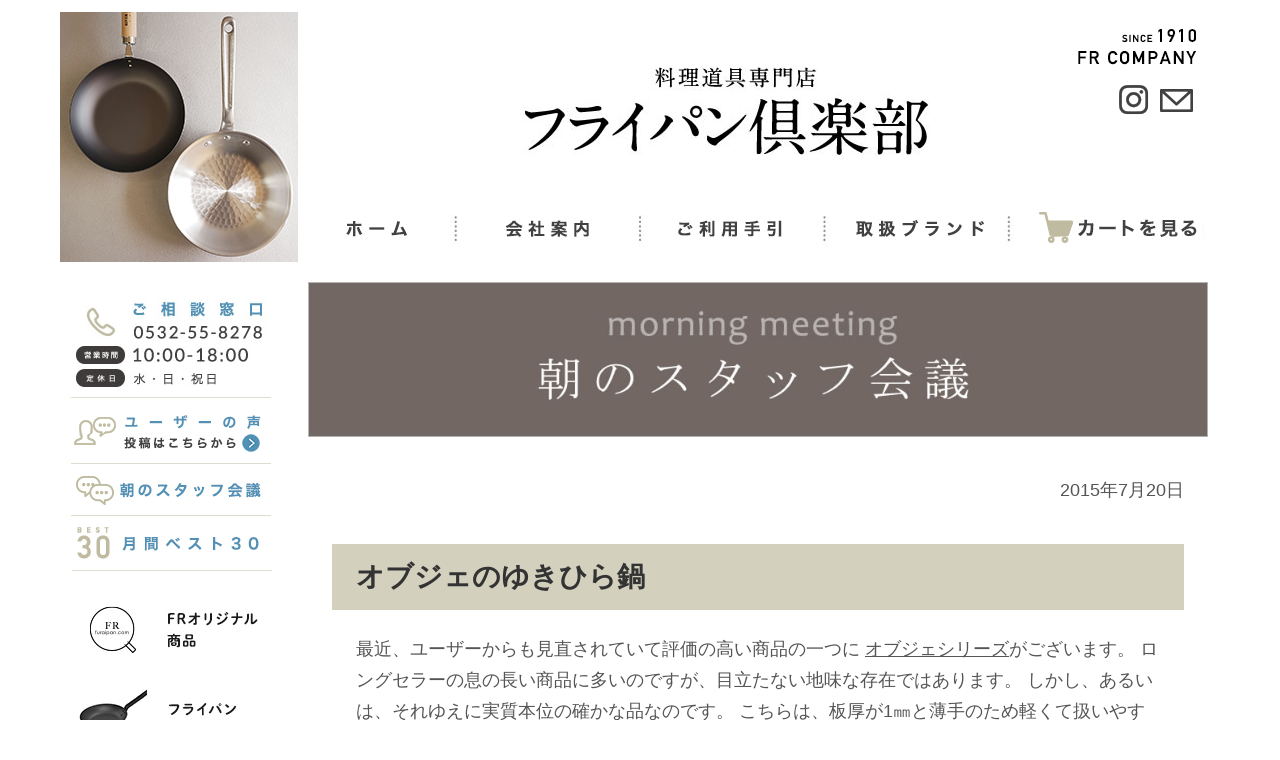

--- FILE ---
content_type: text/html
request_url: https://furaipan.com/kaigi/15/0720.shtml
body_size: 5722
content:
<!DOCTYPE html>
<html xmlns="http://www.w3.org/1999/xhtml" lang="ja" xml:lang="ja" dir="ltr" xmlns:og="http://ogp.me/ns#">
<head>
<meta name="viewport" content="target-densitydpi=device-dpi,width=1160,user-scalable=yes">
<meta name="format-detection" content="telephone=no,email=no,address=no">
<meta charset="Shift_JIS">
<title>オブジェのゆきひら鍋：朝のスタッフ会議：フライパン倶楽部</title>
<meta name="description" content="フライパン倶楽部では、毎朝30分のスタッフ会議があります。昨日お店でどんなことがあったか。取引先やお客様からいただいた情報を交換したりします。">
<meta name="keywords" content="フライパン,中華鍋,いため鍋,ステンレス鍋,調理道具,調理機器,料理道具,リバーライト,グローバル包丁,クリステル,バーミックス,白山陶器,工房アイザワ,柳宗理,野田琺瑯"><link href="../../favicon.ico" rel="icon" type="image/png">
<link href="../../favicon.jpg" rel="apple-touch-icon">
<link rel="stylesheet" type="text/css" href="../../images2017a/style_pc.css" id="HEADER-CSS">
<script type="text/javascript" src="../../jslfunction_fr.js"></script>
</head>
<body>
<!--global:L0-->
<div id="GLOBAL-BOX-LAY-HTM">

<!--header-pc:L1-->
<div id="COMM-HEADER-PC-L1">

<div class="comm-header-pc-l2-left"><img src="/images2021/header_pc_sitetitle0.jpg" alt=""></div>
<div class="comm-header-pc-l2-right-out">
<h1><a href="/"><img src="/images2021/header_pc_sitetitle2.jpg" alt="料理道具専門店　フライパン倶楽部"></a></h1>
<div class="comm-header-pc-task0">
<img src="/images2021/header_pc_logo_company.jpg" style="width: 172px;height: 56px;" alt="since 1970 FR CAMPANY"><br class="elm-float-off">
<a href="https://www.instagram.com/furaipanclub/" target="URLWIN"><img src="/images2021/header_pc_button_insta.jpg" style="width: 50px;margin-left: 59px;" alt="Instagram"></a>
<a href="https://docs.google.com/forms/d/1EKHOyVFyJ9kZhMRnSnUp3_ZXLmXUvIhJq38j7QiLzIA/edit"><img src="/images2021/header_pc_button_mail.jpg" style="width: 63px;" alt="ご相談窓口"></a><br class="elm-float-off">
</div><div class="box-float-off"></div>
<div class="comm-header-pc-task1">
<a href="/"><img src="/images2021/header_pc_button_home.jpg" style="width: 164px;height: 62px;" alt="ホーム"></a>
<a href="/kaisya/takatsu/kaisya.shtml#top"><img src="/images2021/header_pc_button_company.jpg" alt="会社案内"></a>
<a href="/tebiki/order.shtml#top"><img src="/images2021/header_pc_button_guide.jpg" alt="ご利用手引き"></a>
<a href="/shouhin/burando/list03.shtml#top"><img src="/images2021/header_pc_button_brand.jpg" alt="取扱ブランド"></a>
<a href="https://furaipan.base.shop/cart/add/furaipan-base-shop"><img src="/images2021/header_pc_button_viewcart.jpg"  style="width: 206px;height: 62px;" alt="カートを見る"></a><br class="elm-float-off">
</div>
</div><div class="ctfrm-float-off"></div>

</div>
<!--header-pc:L1-->


<!--header-mb:L1-->
<div id="COMM-HEADER-MB-L1">
<h1><a href="/"><img src="/images2021/header_mb_sitetitle_rn.jpg" alt="料理道具専門店　フライパン倶楽部"></a></h1>
<div class="comm-header-mb-l2-task0"><img src="/images2021/header_mb_button_menu_rn.jpg" alt="MENU" onClick="LOCPUW();"></div><div class="box-float-off"></div>
<div class="comm-header-mb-l2-task1">
<img src="/images2021/header_mb_logo_tel_rn_t1.jpg" style="width: 230px;" alt="0120-08-8271　10:00～18:00　水・日・祝日定休">
<a href="https://docs.google.com/forms/d/1EKHOyVFyJ9kZhMRnSnUp3_ZXLmXUvIhJq38j7QiLzIA/edit"><img src="/images2021/header_mb_logo_contact_rn_t.jpg" style="width: 150px;" alt="お問い合わせ"></a>
<a href="/tebiki/order.shtml#top"><img src="/images2021/header_mb_button_tebiki_rn2.jpg" style="width: 195px;" alt="利用手引"></a>
<a href="/shouhin/burando/list03.shtml#top"><img src="/images2021/header_mb_button_brandlist_rn2.jpg" style="width: 195px;" alt="取扱ブランド"></a>
<a href="https://www.instagram.com/furaipanclub/" target="URLWIN"><img src="/images2021/header_mb_button_insta_rn2.jpg" style="width: 195px;" alt="Instagram"></a>
<a href="https://furaipan.base.shop/cart/add/furaipan-base-shop"><img src="/images2021/header_mb_button_viewcart_rn1.jpg" style="width: 195px;" alt="カートを見る"></a>
</div>
</div>

<!--header-mb:L1-->


<!--side:L1 for pc-->
<!--side:L1 for pc-->
<div id="SIDE-PC-L1">

<div class="side-pc-box0">
<a href="https://docs.google.com/forms/d/1EKHOyVFyJ9kZhMRnSnUp3_ZXLmXUvIhJq38j7QiLzIA/edit"><img src="/images2021/side_cont0_button_conact1.jpg" style="height: 110px;" alt="ご相談窓口 info@furaipan.com 10:00-18:30 水・日・祝日定休"></a><br>
<a href="/kikaku/hyouban/koe01.shtml#top"><img src="/images2021/side_cont0_button_uservoice.jpg" style="height: 34px;" alt="ユーザーの声"></a><br>
<a href="https://docs.google.com/forms/d/1kSRXDBepVD6Rueh2IShj8LcdTG9JJF-BoD43eGJ5b5A/edit">
<img src="/images2021/side_cont0_button_voicepost.jpg" style="height: 32px;" alt="→投稿する"></a><br>
<a href="/kaigi/morning25.shtml#top"><img src="/images2021/side_cont0_button_kaigi.jpg" style="height: 52px;" alt="朝のスタッフ会議"></a><br>
<a href="/kikaku/besuto/best.shtml#top"><img src="/images2021/side_cont0_button_best30.jpg" style="height: 56px;" alt="月間ベスト30"></a>
</div>

<div class="side-pc-box1">
<a href="/shouhin/burando/brand23.shtml#top"><img src="/categoryimg/pc_01_btn.jpg" alt="FRオリジナル商品"></a><br>
<a href="/shouhin/koumoku/shouhin7.shtml#top"><img src="/categoryimg/pc_02_btn.jpg" alt="フライパン"></a><br>
<a href="/shouhin/koumoku/shouhin76.shtml#top"><img src="/categoryimg/pc_03_btn.jpg" alt="炒め鍋・中華鍋"></a><br>
<a href="/shouhin/koumoku/shouhin77.shtml#top"><img src="/categoryimg/pc_04_btn.jpg" alt="たまご焼き器"></a><br>
<a href="/shouhin/koumoku/shouhin78.shtml#top"><img src="/categoryimg/pc_05_btn.jpg" alt="天ぷら鍋"></a><br>

<a href="/shouhin/koumoku/shouhin1.shtml#top"><img src="/categoryimg/pc_06_btn.jpg" alt="お鍋・ケトル"></a><br>
<a href="/shouhin/koumoku/shouhin8.shtml#top"><img src="/categoryimg/pc_07_btn.jpg" alt="圧力鍋・キッチン家電"></a><br>
<a href="/shouhin/koumoku/shouhin5.shtml#top"><img src="/categoryimg/pc_08_btn.jpg" alt="包丁・まな板"></a><br>
<a href="/shouhin/koumoku/shouhin26.shtml#top"><img src="/categoryimg/pc_09_btn.jpg" alt="木製品"></a><br>
<a href="/shouhin/koumoku/shouhin28.shtml#top"><img src="/categoryimg/pc_10_btn.jpg" alt="ボウル・ザル・バット"></a><br>

<a href="/shouhin/koumoku/shouhin29.shtml#top"><img src="/categoryimg/pc_11_btn.jpg" alt="調理小物"></a><br>
<a href="/shouhin/koumoku/shouhin66.shtml#top"><img src="/categoryimg/pc_12_btn.jpg" alt="食器・ガラス"></a><br>
<a href="/shouhin/koumoku/shouhin38.shtml#top"><img src="/categoryimg/pc_13_btn.jpg" alt="保存容器・弁当箱"></a><br>
<a href="/shouhin/koumoku/shouhin74.shtml#top"><img src="/categoryimg/pc_14_btn.jpg" alt="ファブリック"></a><br>
<a href="/shouhin/koumoku/shouhin86.shtml#top"><img src="/categoryimg/pc_15_btn.jpg" alt="お手入れ道具"></a><br>
</div>

<div class="side-pc-box2">
<a href="/keppin.shtml#top"><img src="/images2021/side_cont2_button_nyuuka.jpg" style="height: 60px;" alt="入荷＆欠品情報"></a><br>
<a href="/shouhin/sonota/special/sale.shtml#top"><img src="/images2021/side_cont2_button_saleitem.jpg" style="height: 50px;" alt="セール品"></a><br>
<a href="/kikaku/ibento/gift.shtml#top"><img src="/images2021/side_cont2_osusume.jpg" style="height: 52px;" alt="おすすめギフト"></a><br>
<a href="/tebiki/orijinaru.shtml#top"><img src="/images2021/side_cont2_button_original.jpg" style="height: 44px;" alt="オリジナル企画"></a><br>
<a href="/kaisya/kojinjyouhou/kojin.shtml#top"><img src="/images2021/side_cont2_privacy.jpg" style="height: 44px;" alt="個人情報取扱"></a><br>
<a href="/kaisya/hourei/tuuhan.shtml#top"><img src="/images2021/side_cont2_tokutei.jpg" style="height: 44px;" alt="特定商取引法表示"></a>
</div>

<div class="side-pc-box3">
<script src="https://seal.verisign.com/getseal?host_name=www.furaipan.com&amp;size=S&amp;use_flash=NO&amp;use_transparent=YES&amp;lang=ja" type="text/javascript"></script>
</div>

<div class="side-pc-box4">

<!--<a href="/kaisya/takatsu/kaisya.shtml#top">実店舗のご案内</a><br />-->

<a href="/kaisya/takatsu/kaisya.shtml#top"><img src="/images2021/side_cont4_logo.jpg" style="width: 214px;height: 402px;" alt="TAKATSU furaipan.com"></a>


</div>
</div>

<!--side:L1 for pc-->

<!--side:L1 for pc-->


<!--page main:L1-->
<div class="comm-main-l1">


<!--popup for mb:L2-->
<!--popup for mb:L2-->
<div id="POPUP-MB-L2">
<div class="popup-mb-task"><img src="/images2021/popup_button_close.jpg"  alt="MENU CLOSE" onClick="LOCPUW();"></div>

<div class="popup-mb-box"><a href="/shouhin/burando/brand23.shtml#top"><img src="/categoryimg/sp_01_btn.jpg" alt="FRオリジナル商品"></a></div>
<div class="popup-mb-box"><a href="/shouhin/koumoku/shouhin74.shtml#top"><img src="/categoryimg/sp_14_btn.jpg" alt="ファブリック"></a></div><div class="box-float-off"></div>

<div class="popup-mb-box"><a href="/shouhin/koumoku/shouhin7.shtml#top"><img src="/categoryimg/sp_02_btn.jpg" alt="フライパン"></a></div>
<div class="popup-mb-box"><a href="/shouhin/koumoku/shouhin86.shtml#top"><img src="/categoryimg/sp_15_btn.jpg" alt="お手入れ道具"></a></div><div class="box-float-off"></div>

<div class="popup-mb-box"><a href="/shouhin/koumoku/shouhin76.shtml#top"><img src="/categoryimg/sp_03_btn.jpg" alt="炒め鍋・中華鍋"></a></div>
<div class="popup-mb-box"><a href="/kikaku/hyouban/koe01.shtml#top"><img src="/images2021/popup_button_uservoice_rn.jpg" alt="ユーザーの声"></a></div><div class="box-float-off"></div>

<div class="popup-mb-box"><a href="/shouhin/koumoku/shouhin77.shtml#top"><img src="/categoryimg/sp_04_btn.jpg" alt="たまご焼き器"></a></div>
<div class="popup-mb-box"><a href="/kaigi/morning25.shtml#top"><img src="/images2021/popup_button_kaigi_rn.jpg" alt="朝のスタッフ会議"></a></div><div class="box-float-off"></div>

<div class="popup-mb-box"><a href="/shouhin/koumoku/shouhin78.shtml#top"><img src="/categoryimg/sp_05_btn.jpg" alt="天ぷら鍋"></a></div>
<div class="popup-mb-box"><a href="/kikaku/besuto/best.shtml#top"><img src="/images2021/popup_button_best30_rn.jpg" alt="月間ベスト30"></a></div><div class="box-float-off"></div>

<div class="popup-mb-box"><a href="/shouhin/koumoku/shouhin1.shtml#top"><img src="/categoryimg/sp_06_btn.jpg" alt="お鍋・ケトル"></a></div>
<div class="popup-mb-box"><a href="/keppin.shtml#top"><img src="/images2021/popup_button_nyuuka_rn.jpg" alt="入荷＆欠品情報"></a></div><div class="box-float-off"></div>

<div class="popup-mb-box"><a href="/shouhin/koumoku/shouhin8.shtml#top"><img src="/categoryimg/sp_07_btn.jpg" alt="圧力鍋・キッチン家電"></a></div>
<div class="popup-mb-box"><a href="/shouhin/sonota/special/sale.shtml#top"><img src="/images2021/popup_button_saleitem.jpg" alt="セール品"></a></div><div class="box-float-off"></div>

<div class="popup-mb-box"><a href="/shouhin/koumoku/shouhin5.shtml#top"><img src="/categoryimg/sp_08_btn.jpg" alt="包丁・まな板"></a></div>
<div class="popup-mb-box"><a href="/kikaku/ibento/gift.shtml#top"><img src="/images2021/popup_button_osusume_rn.jpg" alt="おすすめギフト"></a></div><div class="box-float-off"></div>

<div class="popup-mb-box"><a href="/shouhin/koumoku/shouhin26.shtml#top"><img src="/categoryimg/sp_09_btn.jpg" alt="木製品"></a></div>
<div class="popup-mb-box"><a href="/tebiki/orijinaru.shtml#top"><img src="/images2021/popup_button_original_rn.jpg" alt="オリジナル企画"></a></div><div class="box-float-off"></div>

<div class="popup-mb-box"><a href="/shouhin/koumoku/shouhin28.shtml#top"><img src="/categoryimg/sp_10_btn.jpg" alt="ボウル・ザル・バット"></a></div>
<div class="popup-mb-box"><a href="/kaisya/kojinjyouhou/kojin.shtml#top"><img src="/images2021/popup_button_privacy_rn.jpg" alt="個人情報取扱"></a></div><div class="box-float-off"></div>

<div class="popup-mb-box"><a href="/shouhin/koumoku/shouhin29.shtml#top"><img src="/categoryimg/sp_11_btn.jpg" alt="調理小物"></a></div>
<div class="popup-mb-box"><a href="/kaisya/hourei/tuuhan.shtml#top"><img src="/images2021/popup_button_tokutei.jpg" alt="特定商取引法表示"></a></div><div class="box-float-off"></div>

<div class="popup-mb-box"><a href="/shouhin/koumoku/shouhin66.shtml#top"><img src="/categoryimg/sp_12_btn.jpg" alt="食器・ガラス"></a></div>
<div class="popup-mb-box"><a href="https://docs.google.com/forms/d/1EKHOyVFyJ9kZhMRnSnUp3_ZXLmXUvIhJq38j7QiLzIA/edit"><img src="/images2021/popup_button_contact.jpg" alt="お問い合わせ"></a></div><div class="box-float-off"></div>

<div class="popup-mb-box"><a href="/shouhin/koumoku/shouhin38.shtml#top"><img src="/categoryimg/sp_13_btn.jpg" alt="保存容器・弁当箱"></a></div><div class="box-float-off"></div>

</div>
<!--popup for mb:L2-->

<!--popup for mb:L2-->


<!--contents:L2-OUT-->
<div id="NEXT-CONT-L2-OUT">

<!--pagetitle:L2-->
<div class="next-pagetitle-l2">
<!--ページタイトル画像開始-->
<!--
・横1112ピクセル程度で作成します。縦ピクセルは自由です
　※自動的にサイズ変更されて表示されます
//-->
<h2><img src="../../photo/kaigi-logo02.jpg" alt="朝のスタッフ会議"></h2>
<!--ページタイトル画像終了-->
</div>
<!--pagetitle:L2-->


<!--contents:L2-->
<div class="next-ctfrm-out">

<!--作成日時・更新日時開始-->
<div class="next-cont-info">
2015年7月20日
</div>
<!--作成日時・更新日時終了-->


<!--記事タイトル開始-->
<h3>オブジェのゆきひら鍋</h3>
<!--記事タイトル終了-->

<!--各段落開始-->
<!--
・各投稿開始～各投稿終了をコピー＆ペーストします
・画像サイズは縦800ピクセル程度となります。縦サイズは自由です
//-->
<!--
・トピックスの場合は「class="next-cont-topics」を使用します
//-->
<div class="next-cont-box">





<p>
最近、ユーザーからも見直されていて評価の高い商品の一つに
<a href="../../shouhin/11sutenresu/obuje/furaipan152.shtml">オブジェシリーズ</a>がございます。
ロングセラーの息の長い商品に多いのですが、目立たない地味な存在ではあります。
しかし、あるいは、それゆえに実質本位の確かな品なのです。
こちらは、板厚が1㎜と薄手のため軽くて扱いやすくなっていています。
薄いものは、熱がある個所に集中しやすく温度むらが生じるので焦げ付きやすくなります。
そこで、オブジェでは軽いものの、鉄が入った全面三層構造になっていますので、
ステンレス単層のものより、温度むらが生じにくい構造となっています。
そこで、今回は、オブジェゆきひら鍋をご紹介します。
</p>

<p>
<img src="../../photo/1501/072001.jpg" style="width: 100%;" />
</p>



<p>
オブジェゆきひら鍋は、鉄ではなく、より熱伝導性に優れたアルミを挟んだ全面三層構造で
板厚も1.6㎜と厚くさせています。
同サイズのオブジェシリーズに比べるとやや重くなりますが、
肉じゃなどの炒めて煮る調理でも焦げ付きにくく、保温力にも優れたバランスのとれたお鍋となります。
また、しっかりとした丈夫な作りで耐久性にも優れます。類似のアルミ製ゆきひら鍋とは違い、
電磁調理器(IH)にも対応しています。
茹でたり、沸かしたり、出汁をとったりはもちろん、煮込みや揚げ物にも対応します。
そして、改めて見直したいのが宮崎製作所のステンレスの磨きの美しさです。
日本製の素晴らしさを感じる逸品はいかがでしょうか。
</p>

<p>
通常のオブジェとは違って縁周りは巻き込みがなく、両サイドに注ぎ口が付いています。
お手入れも注ぎもしやすいです。
鏡のように対象物が写ってしまい、写真では、その磨きの美しさをうまく表現できません。

</p>







</div>
<!--各段落終了-->





</div>
<!--contents:L2-->



<!--contents:L2-->
<div class="next-ctfrm-itemdetail">






<!--ショッピングカートリンク枠-->
<div class="next-itemdetail-cartlink-out" id="BOX-CARTLINK">


<!--各ショッピングカートリンク開始-->
<div class="next-itemdetail-cartlink">
<div class="next-itemdetail-cartlink-form">
<div class="next-itemdetail-cartlink-form-code">
<span class="moji-itemdetail-cartlink-form-small">注文番号</span>108-088</div>
<h4>オブジェゆきひら鍋14cm</h4>
<form action="https://furaipan.base.shop/cart/add/furaipan-base-shop" method="POST" name="FORM-CARGO-LINK0" id="FORM-CARGO-LINK0" class="next-itemdetail-cartlink-form-cargo" data-purchase-form> 
<input type="hidden" name="shopID" value="furaipan-base-shop">
<input type="hidden" name="id" value="78392468">
￥7,700 <span class="moji-small">税込</span>
<select name="amount">
<option value="1">1</option>
<option value="2">2</option>
<option value="3">3</option>
<option value="4">4</option>
<option value="5">5</option>
<option value="6">6</option>
<option value="7">7</option>
<option value="8">8</option>
<option value="9">9</option>
<option value="10">10</option>
</select><input src="../../../images2017a/form_itemdetail_addcargo.jpg" type="image" name="BUTTON-SUBMIT" value="見積／購入"><br class="elm-float-off">
</form>
</div>
<div class="next-itemdetail-cartlink-spec">
外径：15.8cm 本体高さ：7.5cm<br />
取っ手含む最大高さ：9.2cm<br />
取っ手含む最大幅：27.6cm<br />
容量：1.0L 重量：440g

</div><div class="box-float-off"></div>
</div>
<!--各ショッピングカートリンク終了-->





<!--各ショッピングカートリンク開始-->
<div class="next-itemdetail-cartlink">
<div class="next-itemdetail-cartlink-form">
<div class="next-itemdetail-cartlink-form-code">
<span class="moji-itemdetail-cartlink-form-small">注文番号</span>108-089</div>
<h4>オブジェゆきひら鍋16cm</h4>
<form action="https://furaipan.base.shop/cart/add/furaipan-base-shop" method="POST" name="FORM-CARGO-LINK0" id="FORM-CARGO-LINK0" class="next-itemdetail-cartlink-form-cargo" data-purchase-form> 
<input type="hidden" name="shopID" value="furaipan-base-shop">
<input type="hidden" name="id" value="78392469">
￥8,250 <span class="moji-small">税込</span>
<select name="amount">
<option value="1">1</option>
<option value="2">2</option>
<option value="3">3</option>
<option value="4">4</option>
<option value="5">5</option>
<option value="6">6</option>
<option value="7">7</option>
<option value="8">8</option>
<option value="9">9</option>
<option value="10">10</option>
</select><input src="../../../images2017a/form_itemdetail_addcargo.jpg" type="image" name="BUTTON-SUBMIT" value="見積／購入"><br class="elm-float-off">
</form>
</div>
<div class="next-itemdetail-cartlink-spec">
外径：18.2cm 本体高さ：7.9cm<br />
取っ手含む最大高さ：10.0cm<br />
取っ手含む最大幅：32.4cm<br />
容量：1.5L 重量：530g


</div><div class="box-float-off"></div>
</div>
<!--各ショッピングカートリンク終了-->



<!--各ショッピングカートリンク開始-->
<div class="next-itemdetail-cartlink">
<div class="next-itemdetail-cartlink-form">
<div class="next-itemdetail-cartlink-form-code">
<span class="moji-itemdetail-cartlink-form-small">注文番号</span>108-090</div>
<h4>オブジェゆきひら鍋18cm</h4>
<form action="https://furaipan.base.shop/cart/add/furaipan-base-shop" method="POST" name="FORM-CARGO-LINK0" id="FORM-CARGO-LINK0" class="next-itemdetail-cartlink-form-cargo" data-purchase-form> 
<input type="hidden" name="shopID" value="furaipan-base-shop">
<input type="hidden" name="id" value="78392470">

￥8,800 <span class="moji-small">税込</span>
<select name="amount">
<option value="1">1</option>
<option value="2">2</option>
<option value="3">3</option>
<option value="4">4</option>
<option value="5">5</option>
<option value="6">6</option>
<option value="7">7</option>
<option value="8">8</option>
<option value="9">9</option>
<option value="10">10</option>
</select><input src="../../../images2017a/form_itemdetail_addcargo.jpg" type="image" name="BUTTON-SUBMIT" value="見積／購入"><br class="elm-float-off">
</form>
</div>
<div class="next-itemdetail-cartlink-spec">
外径：20.2cm 本体高さ：8.4cm<br />
取っ手含む最大高さ：10.5cm<br />
取っ手含む最大幅：34.5cm<br />
容量：2.0L 重量：600g 


</div><div class="box-float-off"></div>
</div>
<!--各ショッピングカートリンク終了-->

<!--各ショッピングカートリンク開始-->
<div class="next-itemdetail-cartlink">
<div class="next-itemdetail-cartlink-form">
<div class="next-itemdetail-cartlink-form-code">
<span class="moji-itemdetail-cartlink-form-small">注文番号</span>108-091</div>
<h4>オブジェゆきひら鍋20cm</h4>

<form action="https://furaipan.base.shop/cart/add/furaipan-base-shop" method="POST" name="FORM-CARGO-LINK0" id="FORM-CARGO-LINK0" class="next-itemdetail-cartlink-form-cargo" data-purchase-form> 
<input type="hidden" name="shopID" value="furaipan-base-shop">
<input type="hidden" name="id" value="78392471">

￥9,900 <span class="moji-small">税込</span>
<select name="amount">
<option value="1">1</option>
<option value="2">2</option>
<option value="3">3</option>
<option value="4">4</option>
<option value="5">5</option>
<option value="6">6</option>
<option value="7">7</option>
<option value="8">8</option>
<option value="9">9</option>
<option value="10">10</option>
</select><input src="../../../images2017a/form_itemdetail_addcargo.jpg" type="image" name="BUTTON-SUBMIT" value="見積／購入"><br class="elm-float-off">
</form>
</div>
<div class="next-itemdetail-cartlink-spec">
外径：22.0cm 本体高さ：9.2cm<br />
取っ手含む最大高さ：11.1cm<br />
取っ手含む最大幅：36.6cm<br />
容量：2.6L 重量：720g 


</div><div class="box-float-off"></div>
</div>
<!--各ショッピングカートリンク終了-->





</div>
<!--ショッピングカートリンク枠-->




</div>
<!--contents:L2-->







<!--ページ送り開始-->
<div class="next-ctfrm-navi">
<a href="../morning15.shtml">朝のスタッフ会議2015年 一覧へ戻る</a>

</div>
<!--ページ送り終了-->


</div>
<!--contents:L2-OUT-->


<div id="INDEX-CONT-L2-OUT" style="display: none;">
</div>


<!--footer:L2-->
<div class="comm-footer-l2">
<div class="comm-footer-l2-info">
<a href="http://www.furaipan.com/kaisya/takatsu/iken.shtml#top"><img src="/images2021/footer_logo_catchcopy_rn.jpg" class="comm-footer-catchcopy" alt="お料理道具は幸せ上手。"></a>
<a href="#GLOBAL-BOX-LAY-HTM"><img src="/images2021/footer_button_pagetop_rn.jpg" class="comm-footer-pagetop" alt="↑PAGETOP"></a><br class="elm-float-off">
<br>
<img src="/images2021/footer_logo_mark.jpg" class="comm-footer-mark" alt="FR COMPANY">
<span class="comm-footer-company">運営管理　エフアールカンパニー株式会社<br>〒440-0881 愛知県豊橋市広小路3丁目54番地1  TEL 0532-55-8278</span><br class="elm-float-off">
</div>
<div class="comm-footer-copyright">
<img src="/images2021/footer_border.jpg" alt=""><br>
Copyright 1998-2017 &copy;FR Company All rights reserved.</div>
<script>
  (function(i,s,o,g,r,a,m){i['GoogleAnalyticsObject']=r;i[r]=i[r]||function(){
  (i[r].q=i[r].q||[]).push(arguments)},i[r].l=1*new Date();a=s.createElement(o),
  m=s.getElementsByTagName(o)[0];a.async=1;a.src=g;m.parentNode.insertBefore(a,m)
  })(window,document,'script','https://www.google-analytics.com/analytics.js','ga');

  ga('create', 'UA-81281730-1', 'auto');
  ga('send', 'pageview');

</script>
</div>

<!--footer:L2-->


</div><div class="ctfrm-float-off"></div>
<!--page main:L1-->


</div>
<!--global:L0-->
</body>
</html>



--- FILE ---
content_type: text/css
request_url: https://furaipan.com/images2017a/style_pc.css
body_size: 3970
content:
/*HTML全体定義*/
body {
	display: none;
	position: absolute;
	top: 0px;
	left: 0px;
	width: 100%;
	margin: 0px 0px 0px 0px;
	-webkit-text-size-adjust: 100%;
	font-size: 18px;
	font-family: Arial;
	color: #555555;
	background-color: #ffffff;
}

div,p,table,iframe {
	display: block;
	max-height: 100%;
	padding: 0px 0px 0px 0px;
	margin: 0px 0px 0px 0px;
	box-sizing: border-box;
	line-height: 100%;
}
tr,td,th,dl {
	padding: 0px 0px 0px 0px;
	margin: 0px 0px 0px 0px;
	box-sizing: border-box;
	line-height: 100%;
}

h1 {
	padding: 0px 0px 0px 0px;
	margin: 0px 0px 0px 0px;
	box-sizing: border-box;
}
h2 {
	padding: 0px 0px 0px 0px;
	margin: 0px 0px 0px 0px;
	box-sizing: border-box;
}
h3 {
	padding: 0px 0px 0px 0px;
	margin: 0px 0px 0px 0px;
	box-sizing: border-box;
}
h4 {
	padding: 1px 0px 0px 0px;
	margin: 1px 0px 0px 0px;
	box-sizing: border-box;
	-ms-box-sizing: border-box;
}
h5 {
	padding: 0px 0px 0px 0px;
	margin: 1px 0px 2px 0px;
	box-sizing: border-box;
}

form {
	max-height: 100%;
	padding: 0px 0px 0px 0px;
	margin: 0px 0px 0px 0px;
	box-sizing: border-box;
	line-height: 100%;
}
input,textarea,select {
	max-height: 100%;
	padding: 0px 0px 0px 0px;
	margin: 0px 0px 1px 0px;
	box-sizing: border-box;
}

iframe {
	padding: 0px 0px 0px 0px;
	margin: 0px 0px 0px 0px;
	box-sizing: border-box;
	border: none;
}

ul,ol {
	max-height: 100%;
	padding: 0px 0px 0px 16px;
	margin: 0px 0px 0px 0px;
}
dl {
	max-height: 100%;
	margin: 0px 0px 0px 0px;
	padding: 0px 0px 0px 10px;
}
li,dd {
	max-height: 100%;
	list-style-position: outside;
	padding: 0px 0px 0px 0px;
	margin: 0px 0px 0px 24px;
}

img {
	padding: 0px 0px 0px 0px;
	margin: 0px 0px 0px 0px;
	vertical-align: top;
	border: none;
	text-decoration: none;
}

a:link {
	text-decoration: underline;
	color: #555555;
}
a:hover {
	text-decoration: none;
	color: #555555;
}
a:visited {
	text-decoration: none;
	color: #555555;
}
a:active {
	text-decoration: underline;
	color: #555555;
}


/*フレーム定義*/
#GLOBAL-BOX-LAY-HTM {
	z-index: 0;
	width: 1160px;
	padding: 0px 0px 0px 0px;
	margin: 12px auto 12px auto;
	overflow: hidden;
	display: block;
}


#COMM-HEADER-PC-L1 {
	display: block;
	width: 1160px;
	padding: 0px 0px 0px 0px;
	margin: 0px 0px 0px 0px;
}
#COMM-HEADER-MB-L1 {
	display: none;
	width: 0px;
	padding: 0px 0px 0px 0px;
	margin: 0px auto 0px auto;
}

.comm-header-pc-l2-left {
	width: 238px;
	height: 250px;
	padding: 0px 0px 0px 0px;
	margin: 0px 0px 0px 0px;
	float: left;
}
.comm-header-pc-l2-left img {
	width: 238px;
	height: 250px;
	margin: 0px 0px 0px 0px;
}
.comm-header-pc-l2-right-out {
	width: 922px;
	height: 250px;
	padding: 7px 0px 0px 0px;
	margin: 0px 0px 0px 0px;
	float: left;
}
.comm-header-pc-l2-right-out h1 {
	width: 750px;
	height: 180px;
	padding: 0px 0px 0px 0px;
	margin: 0px 0px 0px 0px;
	float: left;
}
.comm-header-pc-l2-right-out h1 img {
	width: 750px;
	height: 180px;
	margin: 0px 0px 0px 0px;
}
.comm-header-pc-task0 {
	width: 172px;
	height: 180px;
	line-height: 100%;
	float: left;
}
.comm-header-pc-task0 img {
	margin: 0px 0px 0px 0px;
	height: 52px;
	line-height: 100%;
	float: left;
}
.comm-header-pc-task1 {
	width: 922px;
	height: 62px;
	padding: 0px 0px 0px 0px;
	margin: 0px 0px 0px 0px;
}
.comm-header-pc-task1 img {
	width: 184px;
	height: 62px;
	margin: 0px 0px 0px 0px;
	line-height: 100%;
	float: left;
}


#SIDE-PC-L1 {
	display: block;
	width: 214px;
	padding: 0px 0px 0px 0px;
	margin: 28px 22px 0px 0px;
	float: left;
}
.side-pc-box0 {
	width: 214px;
	padding: 0px 0px 0px 0px;
	margin: 0px 0px 16px 0px;
}
.side-pc-box0 img {
	width: 214px;
	line-height: 100%;
}
.side-pc-box1 {
	width: 214px;
	padding: 0px 0px 0px 0px;
	margin: 0px 0px 16px 0px;
}
.side-pc-box1 img {
	width: 214px;
	margin: 0px 0px 0px 0px;
	line-height: 100%;
}
.side-pc-sub-box {
	width: 214px;
	padding: 0px 0px 0px 24px;
	margin: 0px 0px 0px 0px;
}
.side-pc-sub-box img {
	width: 190px;
	height: 24px;
	margin: 0px 0px 8px 0px;
	line-height: 100%;
}
.side-pc-subbox1 {
	display: none;
	width: 214px;
	padding: 0px 0px 0px 24px;
	margin: 8px 0px 8px 0px;
}
.side-pc-subbox1 img {
	width: 190px;
	height: 24px;
	margin: 0px 0px 12px 0px;
	line-height: 100%;
}
.side-pc-box2 {
	width: 214px;
	padding: 0px 0px 0px 0px;
	margin: 0px 0px 8px 0px;
}
.side-pc-box2 img {
	width: 214px;
	line-height: 100%;
}
.side-pc-box3 {
	width: 214px;
	padding: 0px 0px 0px 0px;
	margin: 0px 0px 8px 0px;
	text-align: center;
}
.side-pc-box4 {
	width: 214px;
	padding: 0px 0px 0px 0px;
	margin: 0px 0px 0px 0px;
	text-align: center;
}


.comm-main-l1 {
	width: 924px;
	padding: 0px 0px 0px 0px;
	margin: 0px 0px 0px 0px;
	float: left;
}


#POPUP-MB-L2 {
	width: 0px;
	display: none;
}


#INDEX-CONT-L2-OUT {
	width: 924px;
	padding: 24px 12px 12px 14px;
	margin: 0px 0px 60px 0px;
	background-color: #d3d0be;
}
#INDEX-CONT-L2-OUT a:hover img {
	opacity: 0.5;
}
#INDEX-CONT-L2-OUT a:active img {
	opacity: 0.5;
}


#NEXT-CONT-L2-OUT {
	width: 924px;
	padding: 0px 0px 0px 0px;
	margin: 0px 0px 60px 0px;
	background-color: #ffffff;
}
#NEXT-CONT-L2-OUT a:hover img {
	opacity: 0.5;
}
#NEXT-CONT-L2-OUT a:active img {
	opacity: 0.5;
}


.next-itemlist-l2 {
	width: 924px;
	padding: 20px 20px 32px 16px;
	margin: 0px 0px 28px 0px;
	background: #d3d0be;
}
.next-itemlist-l2 h2 img {
	width: 888px;
	margin-bottom: 48px;
}
.next-itemlist-l2-caption {
	width: 888px;
	padding: 0px 0px 0px 0px;
	margin: 0px 0px 0px 0px;
	font-size: 20px;
	line-height: 175%;
}


.next-itemdetail-l2 {
	width: 924px;
	padding: 16px 20px 12px 16px;
	margin: 0px 0px 24px 0px;
	background: #d3d0be;
}


.next-itemdetail-l2new{
	width: 924px;
	padding: 16px 20px 12px 16px;
	margin: 0px 0px 24px 0px;
	background: #e6bfb2;
}

.next-itemdetail-l2new01{
	width: 924px;
	padding: 16px 20px 12px 16px;
	margin: 0px 0px 24px 0px;
	background: #e0de94;
}

.next-itemdetail-l2new02{
	width: 924px;
	padding: 16px 20px 12px 16px;
	margin: 0px 0px 24px 0px;
	background: #88b5d3;
}
.next-itemdetail-l2 h2 img {
	width: 888px;
	margin-bottom: 12px;
}
.next-itemdetail-l2-titie {
	width: 888px;
	padding: 32px 32px 32px 32px;
	margin-bottom: 12px;
	text-align: center;
	font-size: 36px;
	line-height: 125%;
	color: #333333;
	border: solid 1px #6e6e6e;
	background: #ffffff;
}
.next-itemdetail-l2-caption {
	width: 888px;
	padding: 0px 24px 0px 24px;
	margin: 0px 0px 0px 0px;
	font-size: 20px;
	line-height: 175%;
}
.next-itemdetail-l2-caption a {
	display: inline-block;
	width: 840px;
	margin-top: 12px;
	margin-bottom: 20px;
	text-align: center;
}
.next-itemdetail-l2-caption img {
	width: 424px;
	height: 60px;
	margin: 0px 0px 0px 0px;
}


.next-pagetitle-l2 {
	width: 924px;
	padding: 20px 12px 0px 12px;
	margin: 0px 0px 40px 0px;
}
.next-pagetitle-l2 h2 img {
	width: 900px;
}
.next-pagetitle-l2-title {
	width: 900px;
	padding: 32px 32px 32px 32px;
	text-align: center;
	font-size: 36px;
	line-height: 125%;
	color: #333333;
	border: solid 1px #6e6e6e;
}


.comm-footer-l2 {
	width: 924px;
	padding: 0px 0px 0px 0px;
	margin: 0px 0px 0px 0px;
	line-height: 100%;
}
.comm-footer-l2-info {
	width: 924px;
	padding: 0px 0px 0px 0px;
	margin: 0px 0px 12px 0px;
	line-height: 100%;
}
.comm-footer-catchcopy {
	width: 352px;
	height: 60px;
	margin: 0px 0px 0px 248px;
	float: left;
} 
.comm-footer-pagetop {
	width: 74px;
	height: 60px;
	margin: 0px 0px 0px 0px;
	float: left;
} 
.comm-footer-mark {
	width: 64px;
	height: 58px;
	margin: 0px 20px 0px 210px;
	float: left;
}
.comm-footer-company {
	display: inline-block;
	width: 420px;
	height: 58px;
	padding: 10px 0px 0px 0px;
	margin: 0px 0px 0px 0px;
	font-size: 14px;
	line-height: 138%;
	font-weight: bold;
	float: left;
}
.comm-footer-copyright {
	width: 924px;
	padding: 0px 0px 0px 0px;
	margin: 8px 0px 0px 0px;
	text-align: center;
	font-size: 20px;
	line-height: 100%;
	font-weight: bold;
}
.comm-footer-copyright img {
	width: 924px;
	line-height: 100%;
	margin-bottom: 14px;
}


.elm-float-off {
	width: 0px;
	height: 0px;
	clear: both;
}
.box-float-off {
	width: 0px;
	height: 0px;
	clear: both;
}
.ctfrm-float-off {
	width: 0px;
	height: 0px;
	clear: both;
}




/*各要素スタイル定義*/
.index-ctfrm-searchbox {
	width: 598px;
	transform-origin: left top;
	transform: scale(1.5,1.5);
	-webki-transform-origin: left top;
	-webki-transform: scale(1.5,1.5);
	-moz-transform-origin: left top;
	-moz-transform: scale(1.5,1.5);
	-ms-transform-origin: left top;
	-ms-transform: scale(1.5,1.5);
	padding: 0px 0px 0px 0px;
	margin: 0px 0px 12px 0px;
}

.index-ctfrm-slidephoto {
	width: 898px;
	height: 530px;
	padding: 0px 0px 0px 0px;
	margin: 0px 0px 8px 0px;
}
.index-slidephoto-box {
	width: 898px;
	height: 530px;
	overflow: hidden;
	padding: 0px 0px 0px 0px;
	margin: 0px 0px 0px 0px;
	border: none;
}
.index-slidephoto-box img {
	width: 898px;
	margin: 0px 0px 0px 0px;
	line-height: 100%;
}

.index-ctfrm-mainphoto {
	width: 898px;
	height: 536px;
	padding: 0px 0px 0px 0px;
	margin: 0px 0px 8px 0px;
	overflow: hidden;
}
.index-ctfrm-mainphoto img {
	width: 898px;
	line-height: 100%;
}

.index-ctfrm-news {
	width: 898px;
	padding: 0px 0px 0px 0px;
	margin: 0px 0px 24px 0px;
	background: #ffffff;
}
.index-ctfrm-news h3 {
	width: 898px;
	height: 60px;
	margin: 0px 0px 0px 0px;
	padding: 28px 24px 8px 32px;
	background: url('./index_ctfrm_wide_top.jpg') no-repeat;
}
.index-ctfrm-news h3 img {
	height: 24px;
	margin: 0px 0px 0px 0px;
	line-height: 100%;
}
.index-news-box-out {
	width: 898px;
	padding: 0px 32px 0px 32px;
	margin: 0px 0px 0px 0px;
	background: url('./index_ctfrm_wide_cont.jpg') repeat-y;
}
.index-news-list {
	width: 834px;
	padding: 8px 0px 8px 0px;
	border-bottom: solid 2px #9fa0a0;
}
.index-news-list a:link {
	text-decoration: none;
	color: #555555;
}
.index-news-list a:hover {
	text-decoration: underline;
	color: #555555;
}
.index-news-list a:visited {
	text-decoration: none;
	color: #555555;
}
.index-news-list a:active {
	text-decoration: underline;
	color: #555555;
}
.index-news-list-photo {
	display: block;
	box-sizing: border-box;
	width: 120px;
	padding: 0px 30px 0px 0px;
	margin: 0px 0px 0px 0px;
	text-align: left;
	float: left;
}
.index-news-list-photo img {
	width: 90px;
	height: 56px;
	margin: 0px 0px 0px 0px;
}
.index-news-list-caption {
	box-sizing: border-box;
	width: 698px;
	padding: 0px 0px 0px 0px;
	margin: 0px 0px 0px 0px;
	font-size: 18px;
	line-height: 150%;
	float: left;
}
.index-news-list-caption1 {
	box-sizing: border-box;
	width: 818px;
	padding: 0px 0px 0px 0px;
	margin: 0px 0px 0px 0px;
	font-size: 18px;
	line-height: 150%;
	float: left;
}
.index-news-bottom {
	width: 898px;
	height: 30px;
	padding: 0px 0px 0px 0px;
	margin: 0px 0px 0px 0px;
	line-height: 100%;
	background: url('./index_ctfrm_wide_bottom.jpg') no-repeat;
}

.index-ctfrm-camp {
	width: 449px;
	padding: 0px 0px 0px 0px;
	margin: 0px 0px 16px 0px;
	float: left;
}
.index-ctfrm-camp h3 {
	width: 449px;
	margin: 0px 0px 0px 0px;
	padding: 0px 24px 12px 24px;
}
.index-ctfrm-camp h3 img {
	height: 24px;
	margin: 0px 0px 0px 0px;
	line-height: 100%;
}
.index-camp-box {
	width: 449px;
	padding: 0px 0px 0px 20px;
	margin: 0px 0px 0px 0px;
	font-size: 18px;
	line-height: 175%;
}
.index-camp-box img {
	width: 420px;
	margin: 0px 20px 12px 0px;
}
.index-camp-bottom {
	width: 449px;
	height: 30px;
	padding: 0px 0px 0px 0px;
	margin: 0px 0px 0px 0px;
	line-height: 100%;
	background: url('./index_ctfrm_half_bottom.jpg') no-repeat;
}

.index-ctfrm-weekly {
	width: 449px;
	padding: 0px 0px 0px 0px;
	margin: 0px 0px 16px 0px;
	float: left;
}
.index-ctfrm-weekly h3 {
	width: 449px;
	margin: 0px 0px 0px 0px;
	padding: 0px 24px 12px 24px;
}
.index-ctfrm-weekly h3 img {
	height: 24px;
	margin: 0px 0px 0px 0px;
	line-height: 100%;
}
.index-weekly-box {
	width: 449px;
	padding: 0px 0px 0px 20px;
	margin: 0px 0px 0px 0px;
	font-size: 18px;
	line-height: 175%;
}
.index-weekly-box a:link {
	text-decoration: none;
}
.index-weekly-box a:hover {
	text-decoration: underline;
}
.index-weekly-box a:visited {
	text-decoration: none;
}
.index-weekly-box-title a:active {
	text-decoration: underline;
}
.index-weekly-box-title {
	display: block;
	font-size: 20px;
	color: #994d23;
	margin-bottom: 12px;
}
.index-weekly-box img {
	width: 180px;
	margin: 0px 12px 0px 0px;
	float: left;
}
.index-weekly-bottom {
	width: 449px;
	height: 30px;
	padding: 0px 0px 0px 0px;
	margin: 0px 0px 0px 0px;
	line-height: 100%;
	background: url('./index_ctfrm_half_bottom.jpg') no-repeat;
}

.index-ctfrm-newitems {
	width: 449px;
	padding: 0px 0px 0px 0px;
	margin: 0px 0px 16px 0px;
	float: left;
}
.index-ctfrm-newitems h3 {
	width: 449px;
	margin: 0px 0px 0px 0px;
	padding: 0px 24px 12px 24px;
}
.index-ctfrm-newitems h3 img {
	height: 24px;
	margin: 0px 0px 0px 0px;
	line-height: 100%;
}
.index-newitems-box {
	width: 449px;
	padding: 0px 0px 0px 20px;
	margin: 0px 0px 0px 0px;
	font-size: 18px;
	line-height: 175%;
}
.index-newitems-box a:link {
	text-decoration: none;
}
.index-newitems-box a:hover {
	text-decoration: underline;
}
.index-newitems-box a:visited {
	text-decoration: none;
}
.index-newitems-box a:active {
	text-decoration: underline;
}
.index-newitems-box img {
	width: 180px;
	margin: 0px 12px 0px 0px;
	float: left;
}
.index-newitems-box-title {
	display: block;
	font-size: 20px;
	color: #994d23;
	margin-bottom: 12px;
}
.index-newitems-bottom {
	width: 449px;
	height: 30px;
	padding: 0px 0px 0px 0px;
	margin: 0px 0px 0px 0px;
	line-height: 100%;
	background: url('./index_ctfrm_half_bottom.jpg') no-repeat;
}

.index-ctfrm-monthly {
	width: 884px;
	padding: 10px 0px 0px 0px;
	margin: 0px 8px 10px 6px;
}
.index-ctfrm-monthly h3 {
	width: 884px;
	padding: 14px 0px 0px 10px;
	margin: 0px 0px 20px 0px;
}
.index-ctfrm-monthly h3 img {
	height: 24px;
	margin: 0px 0px 0px 0px;
	line-height: 100%;
}
.index-monthy-table1 {
	width: 432px;
	margin: 0px 20px 0px 10px;
	float: left;
	border: none;
}
.index-monthy-table1 th {
	width: 24px;
	padding: 4px 0px 0px 0px;
	vertical-align: top;
}
.index-monthy-table1 th img {
	width: 24px;
	height: 52px;
	margin: 0px 0px 0px 0px;
	line-height: 100%;
}
.index-monthy-table1 td {
	width: 408px;
	padding: 0px 0px 0px 0px;
	font-size: 16px;
	line-height: 150%;
	vertical-align: top;
}
.index-monthy-table1 td img {
	width: 408px;
	margin: 0px 0px 8px 0px;
}
.index-monthy-table2 {
	width: 390px;
	margin: 0px 0px 0px 0px;
	float: left;
	border: none;
}
.index-monthy-table2 th {
	width: 44px;
	height: 96px;
	padding: 0px 16px 0px 0px;
	vertical-align: top;
}
.index-monthy-table2 th img {
	width: 28px;
	height: 60px;
	margin: 0px 0px 0px 0px;
}
.index-monthy-table2 td {
	padding: 0px 0px 0px 0px;
	font-size: 16px;
	line-height: 125%;
	vertical-align: top;
}
.index-monthy-table2 td img {
	width: 80px;
	max-height: 96px;
	margin: 0px 16px 0px 0px;
}

.index-ctfrm-campbanner {
	width: 884px;
	padding: 0px 0px 0px 20px;
	margin: 0px 0px 40px 0px;
}
.index-ctfrm-campbanner img {
	width: 864px;
	margin: 0px 0px 0px 0px;
}

.index-ctfrm-fbnikki {
	width: 864px;
	padding: 32px 20px 24px 20px;
	margin: 0px 0px 20px 20px;
	text-align: center;
	background: #ffffff;
}
.index-ctfrm-fbnikki iframe {
	width: 500px;
	height: 300px;
	margin: 0px 0px 0px 160px;
	border: none;
}

.index-ctfrm-facebook {
	width: 454px;
	padding: 0px 0px 0px 0px;
	margin: 0px 0px 16px 0px;
	float: left;
}
.index-ctfrm-facebook h3 {
	width: 454px;
	margin: 0px 0px 0px 0px;
	padding: 0px 24px 12px 24px;
}
.index-ctfrm-facebook h3 img {
	height: 24px;
	margin: 0px 0px 0px 0px;
	line-height: 100%;
}
.index-ctfrm-facebook h4 {
	font-size: 16px;
	padding: 0px 0px 0px 24px;
	margin-bottom: 16px;
}
.index-ctfrm-facebook iframe {
	width: 430px;
	height: 380px;
	margin: 0px 0px 0px 24px;
	border: none;
}

.index-ctfrm-jittenpo {
	width: 444px;
	padding: 0px 0px 0px 0px;
	margin: 0px 0px 16px 0px;
	float: left;
}
.index-ctfrm-jittenpo h3 {
	width: 444px;
	margin: 0px 0px 0px 0px;
	padding: 0px 24px 12px 32px;
}
.index-ctfrm-jittenpo h3 img {
	height: 24px;
	margin: 0px 0px 0px 0px;
	line-height: 100%;
}
.index-jittenpo-box {
	width: 444px;
	padding: 0px 12px 0px 32px;
	margin: 0px 0px 0px 0px;
	font-size: 16px;
	line-height: 150%;
}
.index-jittenpo-box img {
	width: 400px;
	margin-bottom: 16px;
}

.index-ctfrm-staffnikki {
	width: 438px;
	padding: 0px 0px 0px 0px;
	margin: 0px 0px 16px 16px;
	float: left;
}
.index-ctfrm-staffnikki h3 {
	width: 428px;
	margin: 0px 0px 0px 0px;
	padding: 0px 24px 12px 0px;
}
.index-ctfrm-staffnikki h3 img {
	height: 24px;
	margin: 0px 0px 0px 0px;
	line-height: 100%;
}
.index-staffnikki-box {
	width: 428px;
	padding: 24px 24px 24px 24px;
	margin: 0px 0px 0px 0px;
	font-size: 18px;
	line-height: 175%;
	background-color: #ffffff;
}
.index-staffnikki img {
	width: 400px;
	margin-bottom: 16px;
}

.index-ctfrm-nikki {
	width: 898px;
	padding: 0px 0px 0px 0px;
	margin: 0px 0px 2px 0px;
	background: #ffffff;
}
.index-ctfrm-nikki h3 {
	width: 898px;
	height: 68px;
	margin: 0px 0px 0px 0px;
	padding: 28px 24px 8px 32px;
	background: url('./index_ctfrm_wide_top.jpg') no-repeat;
}
.index-ctfrm-nikki h3 img {
	height: 24px;
	margin: 0px 0px 0px 0px;
	line-height: 100%;
}
.index-nikki-box {
	width: 898px;
	padding: 0px 32px 0px 40px;
	font-size: 18px;
	line-height: 175%;
	margin: 0px 0px 0px 0px;
	background: url('./index_ctfrm_wide_cont.jpg') repeat-y;
}
.index-nikki-box a {
	color: #00a0e9;
}
.index-nikki-bottom {
	width: 898px;
	height: 30px;
	padding: 0px 0px 0px 0px;
	margin: 0px 0px 0px 0px;
	line-height: 100%;
	background: url('./index_ctfrm_wide_bottom.jpg') no-repeat;
}


.next-ctfrm-itemlist {
	width: 924px;
	padding: 0px 12px 0px 12px;
	margin: 0px 0px 0px 0px;
}
.next-ctfrm-itemlist h3 {
	width: 924px;
	padding: 24px 24px 24px 24px;
	margin: 0px 0px 40px 0px;
	font-size: 28px;
	background-color: #d3d0be;
}
.next-itemlist-icon {
	width: 900px;
	padding: 0px 0px 0px 0px;
	margin: 0px 0px 24px 0px;
	text-align: center;
}
.next-itemlist-icon img {
	height: 28px;
	margin: 0px 0px 0px 0px;
}
.next-itemlist-box-out {
	width: 900px;
	padding: 0px 0px 0px 0px;
	margin: 0px 0px 0px 0px;
}
.next-itemlist-box {
	width: 300px;
	padding: 0px 0px 0px 0px;
	margin: 0px 0px 20px 0px;
	float: left;
}
.next-itemlist-photo {
	width: 300px;
	height: 300px;
	padding: 32px 32px 32px 32px;
	margin: 0px 0px 8px 0px;
	overflow: hidden;
	background: url('./next_itemlist_pc_photo.jpg') no-repeat;
}
.next-itemlist-photo img {
	width: 236px;
	height: 236px;
	margin: 0px 0px 0px 0px;
	line-height: 100%;
}
.next-itemlist-info {
	width: 300px;
	padding: 0px 0px 0px 0px;
	margin: 0px 0px 0px 0px;
	text-align: center;
	font-size: 24px;
	line-height: 138%;
}
.next-itemlist-info h4 {
	margin-bottom: 0px;
	font-size: 24px;
	line-height: 138%;
	font-weight: bold;
}


.next-ctfrm-itemdetail {
	width: 924px;
	padding: 0px 0px 0px 0px;
	margin: 0px 0px 0px 0px;
}

.next-itemdetail-mainphoto {
	width: 924px;
	margin: 0px 0px 0px 0px;
	margin: 0px 0px 24px 0px;
	font-size: 20px;
	line-height: 150%;
	text-align: center;
}
.next-itemdetail-mainphoto img {
	width: 924px;
	margin: 0px 0px 12px 0px;
}

.next-itemdetail-caution-out {
	width: 924px;
	padding: 24px 24px 20px 24px;
	margin: 0px 0px 40px 0px;
	background: url('./next_itemdetail_pc_caution_out.jpg') repeat-y;
}
.next-itemdetail-caution {
	width: 876px;
	padding: 16px 60px 16px 80px;
	margin: 0px 0px 0px 0px;
	background: #ffffff;
}
.next-itemdetail-caution ol {
	list-style-type: decimal;
	margin-bottom: 0px;
}
.next-itemdetail-caution li {
	font-size: 20px;
	line-height: 175%;
	margin-bottom: 16px;
}

.next-itemdetail-topics {
	width: 924px;
	margin: 0px 0px 40px 0px;
	padding: 24px 24px 24px 24px;
	font-size: 20px;
	line-height: 175%;
	background: #d3d0be;
}
.next-itemdetail-topics h3 {
	margin: 0px 0px 24px 0px;
	font-size: 28px;
	background-color: #d3d0be;
}
.next-itemdetail-topics h4 {
	padding: 0px 0px 0px 0px;
	margin-bottom: 24px;
	font-size: 24px;
	line-height: 100%;
	background: url('./nex_itemdetail_pc_topics_boxtitle_bg.jpg') repeat-x;
}
.next-itemdetail-topics p {
	width: 100%;
	padding: 0px 0px 0px 0px;
	margin-bottom: 24px;
	font-size: 20px;
	line-height: 175%;
}
.next-itemdetail-topics img {
	width: 120px;
	margin: 12px 12px 12px 12px;
	float: right;
}
.line-itemdetail-topics-boxtitle {
	background: #d3d0be;
}

.next-itemdetail-button {
	width: 924px;
	padding: 0px 0px 0px 0px;
	margin: 0px 0px 48px 0px;
	text-align: center;
}
.next-itemdetail-button img {
	height: 100px;
	margin: 0px 0px 0px 0px;
}
.next-itemdetail-button iframe {
	width: 876px;
	height: 204px;
	margin: 24px 24px 24px 24px;
	border: none;
}

.next-itemdetail-itemphoto {
	width: 924px;
	margin: 0px 0px 0px 0px;
	margin: 0px 0px 72px 0px;
	text-align: center;
}
.next-itemdetail-itemphoto img {
	width: 420px;
	margin: 0px 0px 0px 0px;
}
.next-itemdetail-itemtable {
	width: 924px;
	padding: 0px 0px 0px 0px;
	border: none;
	background-color: #ffffff;
}
.next-itemdetail-itemtable th {
	width: 920px;
	padding: 0px 0px 0px 0px;
	text-align: center;
	vertical-align: middle;
}
.next-itemdetail-itemtable th img {
	width: 920px;
}
.next-itemdetail-itemtable td {
	width: 230px;
	padding: 12px 8px 12px 8px;
	text-align: center;
	vertical-align: middle;
}
.next-itemdetail-itemtable td img {
	width: 214px;
	margin: 0px 0px 0px 0px;
}

.next-itemdetail-box {
	width: 924px;
	padding: 0px 24px 0px 24px;
	margin: 0px 0px 40px 0px;
	font-size: 20px;
	line-height: 175%;
}
.next-itemdetail-box h3 {
	padding: 0px 0px 0px 0px;
	margin: 0px 0px 24px 0px;
	font-size: 28px;
}
.next-itemdetail-box h4 {
	width: 924px;
	padding: 16px 16px 16px 16px;
	margin-bottom: 20px;
	margin-left: -24px;
	font-size: 20px;
	line-height: 100%;
	background-color: #cfd0be;
}
.next-itemdetail-box01 h4 {
	width: 924px;
	padding: 16px 16px 16px 16px;
	margin-bottom: 20px;
	margin-left: -24px;
	font-size: 20px;
	line-height: 100%;
	background-color: #ed6d46;
}

.next-itemdetail-box p {
	width: 100%;
	padding: 0px 0px 0px 0px;
	margin: 0px 0px 24px 0px;
	font-size: 18px;
	line-height: 175%;
}

.next-itemdetail-camp {
	width: 924px;
	padding: 24px 24px 24px 24px;
	margin: 0px 0px 40px 0px;
	font-size: 20px;
	line-height: 175%;
	background-color: #fde6df;
}
.next-itemdetail-camp p {
	width: 100%;
	padding: 0px 0px 0px 0px;
	margin: 0px 0px 24px 0px;
	font-size: 18px;
	line-height: 175%;
}
.next-itemdetail-camp h4 {
	width: 868px;
	box-sizing: border-box;
	padding: 16px 16px 16px 16px;
	margin: 0px 0px 20px 0px;
	font-size: 20px;
	line-height: 100%;
	color: #b35e00;
	background-color: #ffffff;
}

.next-itemdetail-cartlink-out {
	width: 924px;
	padding: 0px 0px 0px 0px;
	margin: 0px 0px 36px 0px;
	border-bottom: dotted 2px #00344e;
}
.next-itemdetail-cartlink {
	width: 924px;
	padding: 0px 0px 0px 60px;
	margin: 0px 0px 12px 0px;
	border-top: dotted 2px #00344e;
}
.next-itemdetail-cartlink-form {
	width: 864px;
	padding: 0px 0px 0px 0px;
	margin: 0px 0px 0px 0px;
}
.next-itemdetail-cartlink-form-code {
	padding: 20px 0px 12px 4px;
	margin: 0px 0px 12px 0px;
	font-size: 28px;
	color: #18100c;
	line-height: 100%;
	border-bottom: dotted 2px #00344e;
}
.moji-itemdetail-cartlink-form-small {
	margin-right: 20px;
	font-size: 20px;
}
.next-itemdetail-cartlink h4 {
	padding: 0px 0px 12px 4px;
	margin: 0px 0px 12px 0px;
	font-size: 28px;
	line-height: 100%;
	color: #18100c;
	border-bottom: dotted 2px #00344e;
}
.next-itemdetail-cartlink-form-cargo {
	width: 264px;
	padding: 0px 40px 0px 0px;
	margin: 0px 0px 0px 0px;
	text-align: left;
	font-size: 36px;
	line-height: 125%;
	color: #18100c;
	float: right;
}
.next-itemdetail-cartlink-form-cargo select {
	width: 120px;
	height: 64px;
	padding: 18px 48px 16px 32px;
	text-align: center;
	margin: 0px 0px 12px 0px;
	font-size: 20px;
	border: none;
	-webkit-appearance: none;
	-moz-appearance: none;
	-ms-appearance: none;
	appearance: none;
	background: url('./form_itemdetail_pc_numinput.jpg') no-repeat;
}
.next-itemdetail-cartlink-form-cargo-option select {
	width: 120px;
	height: 64px;
	padding: 18px 24px 16px 24px;
	text-align: center;
	margin: 0px 0px 12px 0px;
	font-size: 20px;
	border: none;
	-webkit-appearance: none;
	-moz-appearance: none;
	-ms-appearance: none;
	appearance: none;
	background: url('./form_itemdetail_pc_numinput1.jpg') no-repeat;
}
.next-itemdetail-cartlink-form-cargo select::-ms-expand {
	display: none;
}
.next-itemdetail-cartlink-form-cargo select option {
	font-size: 20px;
	text-align: center;
	margin: 0px 0px 0px 0px;
}
.next-itemdetail-cartlink-form-cargo input[type="image"] {
	width: 102px;
	height: 102px;
	margin: 0px 24px 0px 0px;
	border: none;
}
.next-itemdetail-cartlink-spec {
	width: 600px;
	padding: 24px 20px 0px 0px;
	margin: 0px 0px 0px 0px;
	font-size: 20px;
	line-height: 175%;
	color: #18100c;
	float: left;
}

.next-itemdetail-notes {
	width: 924px;
	padding: 0px 50px 0px 50px;
	margin: 0px 0px 0px 0px;
	font-size: 18px;
	line-height: 175%;
}


.next-ctfrm-out {
	width: 924px;
	padding: 0px 36px 0px 36px;
	margin: 0px 0px 60px 0px;
}
.next-ctfrm-out h3 {
	width: 852px;
	padding: 24px 24px 24px 24px;
	margin: 0px 0px 24px 0px;
	font-size: 28px;
	color: #333333;
	background-color: #d3d0be;
}
.next-ctfrm-out h4 {
	width: 852px;
	padding: 0px 0px 16px 0px;
	margin: 0px 0px 16px 0px;
	font-size: 24px;
	color: #333333;
	border-bottom: solid 2px #996633;
}
h4.next-ctfrm-out-h4a {
	width: 852px;
	padding: 0px 0px 16px 0px;
	margin: 0px 0px 16px 0px;
	font-size: 24px;
	color: #333333;
	border-bottom: none;
}

.next-cont-info {
	width: 852px;
	padding: 0px 0px 0px 0px;
	margin: 0px 0px 40px 0px;
	text-align: right;
	font-size: 18px;
	line-height: 150%;
}
.next-cont-box {
	width: 852px;
	padding: 0px 24px 0px 24px;
	margin: 0px 0px 40px 0px;
	font-size: 18px;
	line-height: 175%;
}
.next-cont-box p {
	width: 100%;
	padding: 0px 0px 0px 0px;
	margin: 0px 0px 24px 0px;
	font-size: 18px;
	line-height: 175%;
}

.next-cont-topics {
	width: 852px;
	padding: 24px 24px 24px 24px;
	margin: 0px 0px 40px 0px;
	font-size: 18px;
	line-height: 175%;
	background: #f8ddbf;
}
.next-cont-topics p {
	width: 100%;
	padding: 0px 0px 0px 0px;
	margin: 0px 0px 24px 0px;
	font-size: 18px;
	line-height: 175%;
}

.next-cont-camp {
	width: 852px;
	padding: 24px 24px 24px 24px;
	margin: 0px 0px 40px 0px;
	font-size: 18px;
	line-height: 175%;
	background-color: #fde6df;
}
.next-cont-camp p {
	width: 100%;
	padding: 0px 0px 0px 0px;
	margin: 0px 0px 24px 0px;
	font-size: 18px;
	line-height: 175%;
}
.next-cont-camp h4 {
	width: 804px;
	box-sizing: border-box;
	padding: 16px 16px 16px 16px;
	margin: 0px 0px 20px 0px;
	font-size: 20px;
	line-height: 100%;
	color: #b35e00;
	background-color: #ffffff;
	border: none;
}

.next-ctfrm-navi {
	width: 852px;
	padding: 0px 0px 0px 0px;
	margin: 0px 0px 0px 0px;
	text-align: center;
	font-size: 18px;
	line-height: 150%;
}
.next-ctfrm-navi a {
	padding: 0px 0px 0px 20px;
	margin: 0px 12px 0px 12px;
	font-size: 18px;
	line-height: 150%;
	background: url('./button_navi_pc_next_bg.jpg') no-repeat;
}

.next-ctfrm-relation {
	width: 852px;
	padding: 0px 0px 0px 0px;
	margin: 0px 0px 40px 0px;
	text-align: right;
	font-size: 18px;
}
.next-ctfrm-relation a {
	padding: 0px 0px 0px 24px;
	margin: 0px 12px 0px 12px;
	line-height: 200%;
	background: url('./button_navi_pc_next_bg.jpg') no-repeat;
}


.table-orange {
	width: 804px;
	padding: 0px 0px 0px 0px;
	margin: 0px 0px 40px 0px;
	border-collapse: collapse;
}
.table-orange th {
	padding: 16px 16px 16px 16px;
	text-align: center;
	vertical-align: middle;
	border: solid 1px #e7d9bd;
	font-size: 20px;
	line-height: 125%;
	background: #fdf9ee;
}
.table-orange td {
	padding: 16px 16px 16px 16px;
	text-align: left;
	vertical-align: middle;
	border: solid 1px #e7d9bd;
	font-size: 18px;
	line-height: 175%;
	background: #ffffff;
}

.table-noborder {
	width: 804px;
	padding: 0px 0px 0px 0px;
	margin: 0px 0px 40px 0px;
	border: none;
}
.table-noborder th {
	padding: 0px 8px 0px 8px;
	text-align: center;
	vertical-align: middle;
	font-size: 20px;
	line-height: 125%;
	background: #ffffff;
}
.table-noborder td {
	padding: 0px 8px 0px 8px;
	text-align: left;
	vertical-align: middle;
	font-size: 18px;
	line-height: 175%;
	background: #ffffff;
}


.img-center {
	width: 100%;
	display: block;
	text-align: center;
	font-size: 16px;
	line-height: 125%;
	padding: 0px 0px 0px 0px;
	margin: 0px 0px 0px 0px;
}
.img-center img {
	margin-bottom: 12px;
}


.moji-big {
	font-size: 24px;
}
.moji-small {
	font-size: 16px;
}


.elm-box {
	padding: 0px 0px 0px 0px;
	margin: 0px 0px 0px 0px;
}
.elm-box img {
	line-height: 100%;
}

--- FILE ---
content_type: text/javascript
request_url: https://furaipan.com/jslfunction_fr.js
body_size: 1098
content:
//loclal-functions fot www.furaipan.com 1.0
//IPC-Tokai WSE3.1C
//23/09/22
//script by Motohiro Iwatsuki(homepage@ipc-tokai.or.jp)
/*蛻晄悄險ｭ螳�*/
//�懊�繝��繧｢繝��繝｡繝九Η繝ｼ險ｭ螳夲ｼ�
popflg = 0;


//�懊し繝悶Γ繝九Η繝ｼ隕∫ｴ�縺ｮ險ｭ螳夲ｼ�
dspflg = new Array();

dspflg['SIDE-CONT1-SUBBOX0'] = 0;
dspflg['SIDE-CONT1-SUBBOX1'] = 0;
dspflg['SIDE-CONT1-SUBBOX6'] = 0;
dspflg['SIDE-CONT1-SUBBOX8'] = 0;
dspflg['SIDE-CONT1-SUBBOX11'] = 0;
dspflg['SIDE-CONT1-SUBBOX12'] = 0;
dspflg['SIDE-CONT1-SUBBOX13'] = 0;

dspflg['POPUP-SUBBOX0'] = 0;
dspflg['POPUP-SUBBOX1'] = 0;
dspflg['POPUP-SUBBOX6'] = 0;
dspflg['POPUP-SUBBOX8'] = 0;
dspflg['POPUP-SUBBOX11'] = 0;
dspflg['POPUP-SUBBOX12'] = 0;
dspflg['POPUP-SUBBOX13'] = 0;



/*Web繝壹�繧ｸ繧｢繧ｯ繧ｻ繧ｹ譎�*/
window.onload = function(){
	//�徂ttp縺ｮ譎ゅ�https縺ｸ縺ｮ繝ｪ繝繧､繝ｬ繧ｯ繧ｿ��
	var url_loc = location.href;
	if (url_loc.indexOf('http:') != -1) {
		url_rep = url_loc.replace(/http:/i, "https:", url_loc);
		location.href = url_rep;
	}


	//�弃C/mb縺ｮCSS蛻�ｊ譖ｿ縺茨ｼ�
	document.body.style.display = "none";
	var css_tmp = new Array();
	css_tmp[0] = "/images2017a/style_pc.css?version=210408";
	css_tmp[1] = "/images2017a/style_mb.css?version=210408";
	css_tmp[2] = "/images2017a/style_mb.css?version=210408";
	var agn_sys = navigator.userAgent;
	plt_flg = (agn_sys.indexOf('Android') != -1) * 1 + (agn_sys.indexOf('iPhone') != -1 || agn_sys.indexOf('iPod') != -1) * 2;
	if (plt_flg != 0) {
		document.getElementById('HEADER-CSS').href = css_tmp[plt_flg];
	}
	document.body.style.display = "block";

	var url_tmp = location.href;
	if (url_tmp.indexOf("#") > -1) {
		var url_elm = new Array();
		url_elm = url_tmp.split("#", 2);
		location.href = "#" + url_elm[1];
	}
}


/*/髢｢謨ｰ縺�ｍ縺�ｍ*/
//�懊し繝悶Γ繝九Η繝ｼ縺ｮ髢矩哩 for PC/mb��
function LOCSBM(ac0sbm) {
	if (dspflg[ac0sbm] == 0){
		document.getElementById(ac0sbm).style.display = "block";
		dspflg[ac0sbm] = 1;
		return false;
	}
	else if (dspflg[ac0sbm] == 1){
		document.getElementById(ac0sbm).style.display = "none";
		dspflg[ac0sbm] = 0;
		return false;
	}
}


//�懊�繝��繧｢繝��髢矩哩 for mb��
function LOCPUW() {
	popflg = popflg ^ 1;
	var cntflg = popflg ^ 1;

	var poptmp = new Array();
	poptmp[0] = "none";
	poptmp[1] = "block";

	var dt_url_elm = new Array();
	dt_url_elm = window.location.href.split('/');
	dt_url_elm.reverse();

	document.getElementById('POPUP-MB-L2').style.display = poptmp[popflg];
	if (document.getElementById('INDEX-CONT-L2-OUT')) {
		document.getElementById('INDEX-CONT-L2-OUT').style.display = poptmp[cntflg];
	}
	if (document.getElementById('NEXT-CONT-L2-OUT')) {
		document.getElementById('NEXT-CONT-L2-OUT').style.display = poptmp[cntflg];
	}
}


//�懃判蜒丞�繧頑鋤縺茨ｼ�
function LOCIGL(ac0igl, ac1igl) {
	document.getElementById(ac0igl).src = ac1igl;
}


--- FILE ---
content_type: text/plain
request_url: https://www.google-analytics.com/j/collect?v=1&_v=j102&a=882031949&t=pageview&_s=1&dl=https%3A%2F%2Ffuraipan.com%2Fkaigi%2F15%2F0720.shtml&ul=en-us%40posix&dt=%E3%82%AA%E3%83%96%E3%82%B8%E3%82%A7%E3%81%AE%E3%82%86%E3%81%8D%E3%81%B2%E3%82%89%E9%8D%8B%EF%BC%9A%E6%9C%9D%E3%81%AE%E3%82%B9%E3%82%BF%E3%83%83%E3%83%95%E4%BC%9A%E8%AD%B0%EF%BC%9A%E3%83%95%E3%83%A9%E3%82%A4%E3%83%91%E3%83%B3%E5%80%B6%E6%A5%BD%E9%83%A8&sr=1280x720&vp=1280x720&_u=IEBAAEABAAAAACAAI~&jid=1638016393&gjid=703762425&cid=188196052.1769694411&tid=UA-81281730-1&_gid=433891576.1769694411&_r=1&_slc=1&z=257069851
body_size: -449
content:
2,cG-045M6WHLQ1